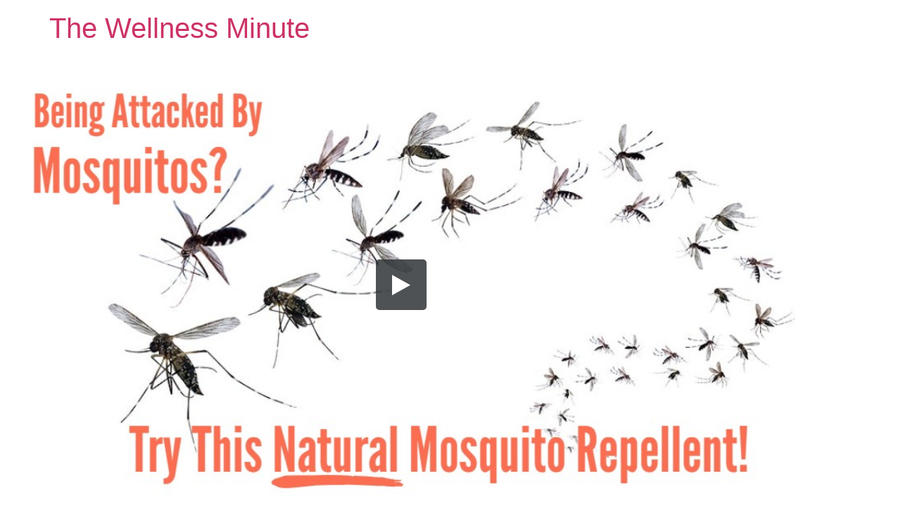

--- FILE ---
content_type: text/html; charset=UTF-8
request_url: https://thewellnessminute.com/video/mosquitos/
body_size: 11972
content:
<!doctype html>
<html lang="en">
<head>
	<meta charset="UTF-8">
	<meta name="viewport" content="width=device-width, initial-scale=1">
	<link rel="profile" href="https://gmpg.org/xfn/11">
	<meta name='robots' content='index, follow, max-image-preview:large, max-snippet:-1, max-video-preview:-1' />
	<style>img:is([sizes="auto" i], [sizes^="auto," i]) { contain-intrinsic-size: 3000px 1500px }</style>
	
	<!-- This site is optimized with the Yoast SEO plugin v26.8 - https://yoast.com/product/yoast-seo-wordpress/ -->
	<title>Mosquitos - The Wellness Minute</title>
	<link rel="canonical" href="https://thewellnessminute.com/video/mosquitos/" />
	<meta property="og:locale" content="en_US" />
	<meta property="og:type" content="article" />
	<meta property="og:title" content="Mosquitos - The Wellness Minute" />
	<meta property="og:url" content="https://thewellnessminute.com/video/mosquitos/" />
	<meta property="og:site_name" content="The Wellness Minute" />
	<meta property="og:image" content="https://thewellnessminute.com/wp-content/uploads/2023/06/MosquitosWM2.jpg" />
	<meta property="og:image:width" content="480" />
	<meta property="og:image:height" content="270" />
	<meta property="og:image:type" content="image/jpeg" />
	<meta name="twitter:card" content="summary_large_image" />
	<script type="application/ld+json" class="yoast-schema-graph">{"@context":"https://schema.org","@graph":[{"@type":"WebPage","@id":"https://thewellnessminute.com/video/mosquitos/","url":"https://thewellnessminute.com/video/mosquitos/","name":"Mosquitos - The Wellness Minute","isPartOf":{"@id":"https://thewellnessminute.com/#website"},"primaryImageOfPage":{"@id":"https://thewellnessminute.com/video/mosquitos/#primaryimage"},"image":{"@id":"https://thewellnessminute.com/video/mosquitos/#primaryimage"},"thumbnailUrl":"https://thewellnessminute.com/wp-content/uploads/2023/06/MosquitosWM2.jpg","datePublished":"2023-06-14T00:00:44+00:00","breadcrumb":{"@id":"https://thewellnessminute.com/video/mosquitos/#breadcrumb"},"inLanguage":"en","potentialAction":[{"@type":"ReadAction","target":["https://thewellnessminute.com/video/mosquitos/"]}]},{"@type":"ImageObject","inLanguage":"en","@id":"https://thewellnessminute.com/video/mosquitos/#primaryimage","url":"https://thewellnessminute.com/wp-content/uploads/2023/06/MosquitosWM2.jpg","contentUrl":"https://thewellnessminute.com/wp-content/uploads/2023/06/MosquitosWM2.jpg","width":480,"height":270},{"@type":"BreadcrumbList","@id":"https://thewellnessminute.com/video/mosquitos/#breadcrumb","itemListElement":[{"@type":"ListItem","position":1,"name":"Home","item":"https://thewellnessminute.com/"},{"@type":"ListItem","position":2,"name":"Mosquitos"}]},{"@type":"WebSite","@id":"https://thewellnessminute.com/#website","url":"https://thewellnessminute.com/","name":"The Wellness Minute","description":"","potentialAction":[{"@type":"SearchAction","target":{"@type":"EntryPoint","urlTemplate":"https://thewellnessminute.com/?s={search_term_string}"},"query-input":{"@type":"PropertyValueSpecification","valueRequired":true,"valueName":"search_term_string"}}],"inLanguage":"en"}]}</script>
	<!-- / Yoast SEO plugin. -->


<link rel="alternate" type="application/rss+xml" title="The Wellness Minute &raquo; Feed" href="https://thewellnessminute.com/feed/" />
<link rel="alternate" type="application/rss+xml" title="The Wellness Minute &raquo; Comments Feed" href="https://thewellnessminute.com/comments/feed/" />
<script>
window._wpemojiSettings = {"baseUrl":"https:\/\/s.w.org\/images\/core\/emoji\/16.0.1\/72x72\/","ext":".png","svgUrl":"https:\/\/s.w.org\/images\/core\/emoji\/16.0.1\/svg\/","svgExt":".svg","source":{"concatemoji":"https:\/\/thewellnessminute.com\/wp-includes\/js\/wp-emoji-release.min.js?ver=6.8.3"}};
/*! This file is auto-generated */
!function(s,n){var o,i,e;function c(e){try{var t={supportTests:e,timestamp:(new Date).valueOf()};sessionStorage.setItem(o,JSON.stringify(t))}catch(e){}}function p(e,t,n){e.clearRect(0,0,e.canvas.width,e.canvas.height),e.fillText(t,0,0);var t=new Uint32Array(e.getImageData(0,0,e.canvas.width,e.canvas.height).data),a=(e.clearRect(0,0,e.canvas.width,e.canvas.height),e.fillText(n,0,0),new Uint32Array(e.getImageData(0,0,e.canvas.width,e.canvas.height).data));return t.every(function(e,t){return e===a[t]})}function u(e,t){e.clearRect(0,0,e.canvas.width,e.canvas.height),e.fillText(t,0,0);for(var n=e.getImageData(16,16,1,1),a=0;a<n.data.length;a++)if(0!==n.data[a])return!1;return!0}function f(e,t,n,a){switch(t){case"flag":return n(e,"\ud83c\udff3\ufe0f\u200d\u26a7\ufe0f","\ud83c\udff3\ufe0f\u200b\u26a7\ufe0f")?!1:!n(e,"\ud83c\udde8\ud83c\uddf6","\ud83c\udde8\u200b\ud83c\uddf6")&&!n(e,"\ud83c\udff4\udb40\udc67\udb40\udc62\udb40\udc65\udb40\udc6e\udb40\udc67\udb40\udc7f","\ud83c\udff4\u200b\udb40\udc67\u200b\udb40\udc62\u200b\udb40\udc65\u200b\udb40\udc6e\u200b\udb40\udc67\u200b\udb40\udc7f");case"emoji":return!a(e,"\ud83e\udedf")}return!1}function g(e,t,n,a){var r="undefined"!=typeof WorkerGlobalScope&&self instanceof WorkerGlobalScope?new OffscreenCanvas(300,150):s.createElement("canvas"),o=r.getContext("2d",{willReadFrequently:!0}),i=(o.textBaseline="top",o.font="600 32px Arial",{});return e.forEach(function(e){i[e]=t(o,e,n,a)}),i}function t(e){var t=s.createElement("script");t.src=e,t.defer=!0,s.head.appendChild(t)}"undefined"!=typeof Promise&&(o="wpEmojiSettingsSupports",i=["flag","emoji"],n.supports={everything:!0,everythingExceptFlag:!0},e=new Promise(function(e){s.addEventListener("DOMContentLoaded",e,{once:!0})}),new Promise(function(t){var n=function(){try{var e=JSON.parse(sessionStorage.getItem(o));if("object"==typeof e&&"number"==typeof e.timestamp&&(new Date).valueOf()<e.timestamp+604800&&"object"==typeof e.supportTests)return e.supportTests}catch(e){}return null}();if(!n){if("undefined"!=typeof Worker&&"undefined"!=typeof OffscreenCanvas&&"undefined"!=typeof URL&&URL.createObjectURL&&"undefined"!=typeof Blob)try{var e="postMessage("+g.toString()+"("+[JSON.stringify(i),f.toString(),p.toString(),u.toString()].join(",")+"));",a=new Blob([e],{type:"text/javascript"}),r=new Worker(URL.createObjectURL(a),{name:"wpTestEmojiSupports"});return void(r.onmessage=function(e){c(n=e.data),r.terminate(),t(n)})}catch(e){}c(n=g(i,f,p,u))}t(n)}).then(function(e){for(var t in e)n.supports[t]=e[t],n.supports.everything=n.supports.everything&&n.supports[t],"flag"!==t&&(n.supports.everythingExceptFlag=n.supports.everythingExceptFlag&&n.supports[t]);n.supports.everythingExceptFlag=n.supports.everythingExceptFlag&&!n.supports.flag,n.DOMReady=!1,n.readyCallback=function(){n.DOMReady=!0}}).then(function(){return e}).then(function(){var e;n.supports.everything||(n.readyCallback(),(e=n.source||{}).concatemoji?t(e.concatemoji):e.wpemoji&&e.twemoji&&(t(e.twemoji),t(e.wpemoji)))}))}((window,document),window._wpemojiSettings);
</script>
<style id='wp-emoji-styles-inline-css'>

	img.wp-smiley, img.emoji {
		display: inline !important;
		border: none !important;
		box-shadow: none !important;
		height: 1em !important;
		width: 1em !important;
		margin: 0 0.07em !important;
		vertical-align: -0.1em !important;
		background: none !important;
		padding: 0 !important;
	}
</style>
<link rel='stylesheet' id='wp-block-library-css' href='https://thewellnessminute.com/wp-includes/css/dist/block-library/style.min.css?ver=6.8.3' media='all' />
<link rel='stylesheet' id='jet-engine-frontend-css' href='https://thewellnessminute.com/wp-content/plugins/jet-engine/assets/css/frontend.css?ver=3.8.2.1' media='all' />
<style id='global-styles-inline-css'>
:root{--wp--preset--aspect-ratio--square: 1;--wp--preset--aspect-ratio--4-3: 4/3;--wp--preset--aspect-ratio--3-4: 3/4;--wp--preset--aspect-ratio--3-2: 3/2;--wp--preset--aspect-ratio--2-3: 2/3;--wp--preset--aspect-ratio--16-9: 16/9;--wp--preset--aspect-ratio--9-16: 9/16;--wp--preset--color--black: #000000;--wp--preset--color--cyan-bluish-gray: #abb8c3;--wp--preset--color--white: #ffffff;--wp--preset--color--pale-pink: #f78da7;--wp--preset--color--vivid-red: #cf2e2e;--wp--preset--color--luminous-vivid-orange: #ff6900;--wp--preset--color--luminous-vivid-amber: #fcb900;--wp--preset--color--light-green-cyan: #7bdcb5;--wp--preset--color--vivid-green-cyan: #00d084;--wp--preset--color--pale-cyan-blue: #8ed1fc;--wp--preset--color--vivid-cyan-blue: #0693e3;--wp--preset--color--vivid-purple: #9b51e0;--wp--preset--gradient--vivid-cyan-blue-to-vivid-purple: linear-gradient(135deg,rgba(6,147,227,1) 0%,rgb(155,81,224) 100%);--wp--preset--gradient--light-green-cyan-to-vivid-green-cyan: linear-gradient(135deg,rgb(122,220,180) 0%,rgb(0,208,130) 100%);--wp--preset--gradient--luminous-vivid-amber-to-luminous-vivid-orange: linear-gradient(135deg,rgba(252,185,0,1) 0%,rgba(255,105,0,1) 100%);--wp--preset--gradient--luminous-vivid-orange-to-vivid-red: linear-gradient(135deg,rgba(255,105,0,1) 0%,rgb(207,46,46) 100%);--wp--preset--gradient--very-light-gray-to-cyan-bluish-gray: linear-gradient(135deg,rgb(238,238,238) 0%,rgb(169,184,195) 100%);--wp--preset--gradient--cool-to-warm-spectrum: linear-gradient(135deg,rgb(74,234,220) 0%,rgb(151,120,209) 20%,rgb(207,42,186) 40%,rgb(238,44,130) 60%,rgb(251,105,98) 80%,rgb(254,248,76) 100%);--wp--preset--gradient--blush-light-purple: linear-gradient(135deg,rgb(255,206,236) 0%,rgb(152,150,240) 100%);--wp--preset--gradient--blush-bordeaux: linear-gradient(135deg,rgb(254,205,165) 0%,rgb(254,45,45) 50%,rgb(107,0,62) 100%);--wp--preset--gradient--luminous-dusk: linear-gradient(135deg,rgb(255,203,112) 0%,rgb(199,81,192) 50%,rgb(65,88,208) 100%);--wp--preset--gradient--pale-ocean: linear-gradient(135deg,rgb(255,245,203) 0%,rgb(182,227,212) 50%,rgb(51,167,181) 100%);--wp--preset--gradient--electric-grass: linear-gradient(135deg,rgb(202,248,128) 0%,rgb(113,206,126) 100%);--wp--preset--gradient--midnight: linear-gradient(135deg,rgb(2,3,129) 0%,rgb(40,116,252) 100%);--wp--preset--font-size--small: 13px;--wp--preset--font-size--medium: 20px;--wp--preset--font-size--large: 36px;--wp--preset--font-size--x-large: 42px;--wp--preset--spacing--20: 0.44rem;--wp--preset--spacing--30: 0.67rem;--wp--preset--spacing--40: 1rem;--wp--preset--spacing--50: 1.5rem;--wp--preset--spacing--60: 2.25rem;--wp--preset--spacing--70: 3.38rem;--wp--preset--spacing--80: 5.06rem;--wp--preset--shadow--natural: 6px 6px 9px rgba(0, 0, 0, 0.2);--wp--preset--shadow--deep: 12px 12px 50px rgba(0, 0, 0, 0.4);--wp--preset--shadow--sharp: 6px 6px 0px rgba(0, 0, 0, 0.2);--wp--preset--shadow--outlined: 6px 6px 0px -3px rgba(255, 255, 255, 1), 6px 6px rgba(0, 0, 0, 1);--wp--preset--shadow--crisp: 6px 6px 0px rgba(0, 0, 0, 1);}:root { --wp--style--global--content-size: 800px;--wp--style--global--wide-size: 1200px; }:where(body) { margin: 0; }.wp-site-blocks > .alignleft { float: left; margin-right: 2em; }.wp-site-blocks > .alignright { float: right; margin-left: 2em; }.wp-site-blocks > .aligncenter { justify-content: center; margin-left: auto; margin-right: auto; }:where(.wp-site-blocks) > * { margin-block-start: 24px; margin-block-end: 0; }:where(.wp-site-blocks) > :first-child { margin-block-start: 0; }:where(.wp-site-blocks) > :last-child { margin-block-end: 0; }:root { --wp--style--block-gap: 24px; }:root :where(.is-layout-flow) > :first-child{margin-block-start: 0;}:root :where(.is-layout-flow) > :last-child{margin-block-end: 0;}:root :where(.is-layout-flow) > *{margin-block-start: 24px;margin-block-end: 0;}:root :where(.is-layout-constrained) > :first-child{margin-block-start: 0;}:root :where(.is-layout-constrained) > :last-child{margin-block-end: 0;}:root :where(.is-layout-constrained) > *{margin-block-start: 24px;margin-block-end: 0;}:root :where(.is-layout-flex){gap: 24px;}:root :where(.is-layout-grid){gap: 24px;}.is-layout-flow > .alignleft{float: left;margin-inline-start: 0;margin-inline-end: 2em;}.is-layout-flow > .alignright{float: right;margin-inline-start: 2em;margin-inline-end: 0;}.is-layout-flow > .aligncenter{margin-left: auto !important;margin-right: auto !important;}.is-layout-constrained > .alignleft{float: left;margin-inline-start: 0;margin-inline-end: 2em;}.is-layout-constrained > .alignright{float: right;margin-inline-start: 2em;margin-inline-end: 0;}.is-layout-constrained > .aligncenter{margin-left: auto !important;margin-right: auto !important;}.is-layout-constrained > :where(:not(.alignleft):not(.alignright):not(.alignfull)){max-width: var(--wp--style--global--content-size);margin-left: auto !important;margin-right: auto !important;}.is-layout-constrained > .alignwide{max-width: var(--wp--style--global--wide-size);}body .is-layout-flex{display: flex;}.is-layout-flex{flex-wrap: wrap;align-items: center;}.is-layout-flex > :is(*, div){margin: 0;}body .is-layout-grid{display: grid;}.is-layout-grid > :is(*, div){margin: 0;}body{padding-top: 0px;padding-right: 0px;padding-bottom: 0px;padding-left: 0px;}a:where(:not(.wp-element-button)){text-decoration: underline;}:root :where(.wp-element-button, .wp-block-button__link){background-color: #32373c;border-width: 0;color: #fff;font-family: inherit;font-size: inherit;line-height: inherit;padding: calc(0.667em + 2px) calc(1.333em + 2px);text-decoration: none;}.has-black-color{color: var(--wp--preset--color--black) !important;}.has-cyan-bluish-gray-color{color: var(--wp--preset--color--cyan-bluish-gray) !important;}.has-white-color{color: var(--wp--preset--color--white) !important;}.has-pale-pink-color{color: var(--wp--preset--color--pale-pink) !important;}.has-vivid-red-color{color: var(--wp--preset--color--vivid-red) !important;}.has-luminous-vivid-orange-color{color: var(--wp--preset--color--luminous-vivid-orange) !important;}.has-luminous-vivid-amber-color{color: var(--wp--preset--color--luminous-vivid-amber) !important;}.has-light-green-cyan-color{color: var(--wp--preset--color--light-green-cyan) !important;}.has-vivid-green-cyan-color{color: var(--wp--preset--color--vivid-green-cyan) !important;}.has-pale-cyan-blue-color{color: var(--wp--preset--color--pale-cyan-blue) !important;}.has-vivid-cyan-blue-color{color: var(--wp--preset--color--vivid-cyan-blue) !important;}.has-vivid-purple-color{color: var(--wp--preset--color--vivid-purple) !important;}.has-black-background-color{background-color: var(--wp--preset--color--black) !important;}.has-cyan-bluish-gray-background-color{background-color: var(--wp--preset--color--cyan-bluish-gray) !important;}.has-white-background-color{background-color: var(--wp--preset--color--white) !important;}.has-pale-pink-background-color{background-color: var(--wp--preset--color--pale-pink) !important;}.has-vivid-red-background-color{background-color: var(--wp--preset--color--vivid-red) !important;}.has-luminous-vivid-orange-background-color{background-color: var(--wp--preset--color--luminous-vivid-orange) !important;}.has-luminous-vivid-amber-background-color{background-color: var(--wp--preset--color--luminous-vivid-amber) !important;}.has-light-green-cyan-background-color{background-color: var(--wp--preset--color--light-green-cyan) !important;}.has-vivid-green-cyan-background-color{background-color: var(--wp--preset--color--vivid-green-cyan) !important;}.has-pale-cyan-blue-background-color{background-color: var(--wp--preset--color--pale-cyan-blue) !important;}.has-vivid-cyan-blue-background-color{background-color: var(--wp--preset--color--vivid-cyan-blue) !important;}.has-vivid-purple-background-color{background-color: var(--wp--preset--color--vivid-purple) !important;}.has-black-border-color{border-color: var(--wp--preset--color--black) !important;}.has-cyan-bluish-gray-border-color{border-color: var(--wp--preset--color--cyan-bluish-gray) !important;}.has-white-border-color{border-color: var(--wp--preset--color--white) !important;}.has-pale-pink-border-color{border-color: var(--wp--preset--color--pale-pink) !important;}.has-vivid-red-border-color{border-color: var(--wp--preset--color--vivid-red) !important;}.has-luminous-vivid-orange-border-color{border-color: var(--wp--preset--color--luminous-vivid-orange) !important;}.has-luminous-vivid-amber-border-color{border-color: var(--wp--preset--color--luminous-vivid-amber) !important;}.has-light-green-cyan-border-color{border-color: var(--wp--preset--color--light-green-cyan) !important;}.has-vivid-green-cyan-border-color{border-color: var(--wp--preset--color--vivid-green-cyan) !important;}.has-pale-cyan-blue-border-color{border-color: var(--wp--preset--color--pale-cyan-blue) !important;}.has-vivid-cyan-blue-border-color{border-color: var(--wp--preset--color--vivid-cyan-blue) !important;}.has-vivid-purple-border-color{border-color: var(--wp--preset--color--vivid-purple) !important;}.has-vivid-cyan-blue-to-vivid-purple-gradient-background{background: var(--wp--preset--gradient--vivid-cyan-blue-to-vivid-purple) !important;}.has-light-green-cyan-to-vivid-green-cyan-gradient-background{background: var(--wp--preset--gradient--light-green-cyan-to-vivid-green-cyan) !important;}.has-luminous-vivid-amber-to-luminous-vivid-orange-gradient-background{background: var(--wp--preset--gradient--luminous-vivid-amber-to-luminous-vivid-orange) !important;}.has-luminous-vivid-orange-to-vivid-red-gradient-background{background: var(--wp--preset--gradient--luminous-vivid-orange-to-vivid-red) !important;}.has-very-light-gray-to-cyan-bluish-gray-gradient-background{background: var(--wp--preset--gradient--very-light-gray-to-cyan-bluish-gray) !important;}.has-cool-to-warm-spectrum-gradient-background{background: var(--wp--preset--gradient--cool-to-warm-spectrum) !important;}.has-blush-light-purple-gradient-background{background: var(--wp--preset--gradient--blush-light-purple) !important;}.has-blush-bordeaux-gradient-background{background: var(--wp--preset--gradient--blush-bordeaux) !important;}.has-luminous-dusk-gradient-background{background: var(--wp--preset--gradient--luminous-dusk) !important;}.has-pale-ocean-gradient-background{background: var(--wp--preset--gradient--pale-ocean) !important;}.has-electric-grass-gradient-background{background: var(--wp--preset--gradient--electric-grass) !important;}.has-midnight-gradient-background{background: var(--wp--preset--gradient--midnight) !important;}.has-small-font-size{font-size: var(--wp--preset--font-size--small) !important;}.has-medium-font-size{font-size: var(--wp--preset--font-size--medium) !important;}.has-large-font-size{font-size: var(--wp--preset--font-size--large) !important;}.has-x-large-font-size{font-size: var(--wp--preset--font-size--x-large) !important;}
:root :where(.wp-block-pullquote){font-size: 1.5em;line-height: 1.6;}
</style>
<link rel='stylesheet' id='hello-elementor-css' href='https://thewellnessminute.com/wp-content/themes/hello-elementor/assets/css/reset.css?ver=3.4.5' media='all' />
<link rel='stylesheet' id='hello-elementor-theme-style-css' href='https://thewellnessminute.com/wp-content/themes/hello-elementor/assets/css/theme.css?ver=3.4.5' media='all' />
<link rel='stylesheet' id='hello-elementor-header-footer-css' href='https://thewellnessminute.com/wp-content/themes/hello-elementor/assets/css/header-footer.css?ver=3.4.5' media='all' />
<link rel='stylesheet' id='jet-theme-core-frontend-styles-css' href='https://thewellnessminute.com/wp-content/plugins/jet-theme-core/assets/css/frontend.css?ver=2.3.1.1' media='all' />
<link rel='stylesheet' id='wpdreams-asl-basic-css' href='https://thewellnessminute.com/wp-content/plugins/ajax-search-lite/css/style.basic.css?ver=4.13.4' media='all' />
<style id='wpdreams-asl-basic-inline-css'>

					div[id*='ajaxsearchlitesettings'].searchsettings .asl_option_inner label {
						font-size: 0px !important;
						color: rgba(0, 0, 0, 0);
					}
					div[id*='ajaxsearchlitesettings'].searchsettings .asl_option_inner label:after {
						font-size: 11px !important;
						position: absolute;
						top: 0;
						left: 0;
						z-index: 1;
					}
					.asl_w_container {
						width: 100%;
						margin: 0px 0px 0px 0px;
						min-width: 200px;
					}
					div[id*='ajaxsearchlite'].asl_m {
						width: 100%;
					}
					div[id*='ajaxsearchliteres'].wpdreams_asl_results div.resdrg span.highlighted {
						font-weight: bold;
						color: rgba(217, 49, 43, 1);
						background-color: rgba(238, 238, 238, 1);
					}
					div[id*='ajaxsearchliteres'].wpdreams_asl_results .results img.asl_image {
						width: 70px;
						height: 70px;
						object-fit: cover;
					}
					div[id*='ajaxsearchlite'].asl_r .results {
						max-height: none;
					}
					div[id*='ajaxsearchlite'].asl_r {
						position: absolute;
					}
				
						div.asl_r.asl_w.vertical .results .item::after {
							display: block;
							position: absolute;
							bottom: 0;
							content: '';
							height: 1px;
							width: 100%;
							background: #D8D8D8;
						}
						div.asl_r.asl_w.vertical .results .item.asl_last_item::after {
							display: none;
						}
					
</style>
<link rel='stylesheet' id='wpdreams-asl-instance-css' href='https://thewellnessminute.com/wp-content/plugins/ajax-search-lite/css/style-simple-blue.css?ver=4.13.4' media='all' />
<link rel='stylesheet' id='e-animation-float-css' href='https://thewellnessminute.com/wp-content/plugins/elementor/assets/lib/animations/styles/e-animation-float.min.css?ver=3.34.2' media='all' />
<link rel='stylesheet' id='elementor-frontend-css' href='https://thewellnessminute.com/wp-content/plugins/elementor/assets/css/frontend.min.css?ver=3.34.2' media='all' />
<link rel='stylesheet' id='widget-heading-css' href='https://thewellnessminute.com/wp-content/plugins/elementor/assets/css/widget-heading.min.css?ver=3.34.2' media='all' />
<link rel='stylesheet' id='widget-share-buttons-css' href='https://thewellnessminute.com/wp-content/plugins/elementor-pro/assets/css/widget-share-buttons.min.css?ver=3.34.1' media='all' />
<link rel='stylesheet' id='e-apple-webkit-css' href='https://thewellnessminute.com/wp-content/plugins/elementor/assets/css/conditionals/apple-webkit.min.css?ver=3.34.2' media='all' />
<link rel='stylesheet' id='elementor-icons-shared-0-css' href='https://thewellnessminute.com/wp-content/plugins/elementor/assets/lib/font-awesome/css/fontawesome.min.css?ver=5.15.3' media='all' />
<link rel='stylesheet' id='elementor-icons-fa-solid-css' href='https://thewellnessminute.com/wp-content/plugins/elementor/assets/lib/font-awesome/css/solid.min.css?ver=5.15.3' media='all' />
<link rel='stylesheet' id='elementor-icons-fa-brands-css' href='https://thewellnessminute.com/wp-content/plugins/elementor/assets/lib/font-awesome/css/brands.min.css?ver=5.15.3' media='all' />
<link rel='stylesheet' id='elementor-icons-css' href='https://thewellnessminute.com/wp-content/plugins/elementor/assets/lib/eicons/css/elementor-icons.min.css?ver=5.46.0' media='all' />
<link rel='stylesheet' id='elementor-post-10-css' href='https://thewellnessminute.com/wp-content/uploads/elementor/css/post-10.css?ver=1768948507' media='all' />
<link rel='stylesheet' id='dashicons-css' href='https://thewellnessminute.com/wp-includes/css/dashicons.min.css?ver=6.8.3' media='all' />
<link rel='stylesheet' id='jet-tricks-frontend-css' href='https://thewellnessminute.com/wp-content/plugins/jet-tricks/assets/css/jet-tricks-frontend.css?ver=1.5.9' media='all' />
<link rel='stylesheet' id='font-awesome-5-all-css' href='https://thewellnessminute.com/wp-content/plugins/elementor/assets/lib/font-awesome/css/all.min.css?ver=3.34.2' media='all' />
<link rel='stylesheet' id='font-awesome-4-shim-css' href='https://thewellnessminute.com/wp-content/plugins/elementor/assets/lib/font-awesome/css/v4-shims.min.css?ver=3.34.2' media='all' />
<link rel='stylesheet' id='elementor-post-169-css' href='https://thewellnessminute.com/wp-content/uploads/elementor/css/post-169.css?ver=1768948725' media='all' />
<link rel='stylesheet' id='hello-elementor-child-style-css' href='https://thewellnessminute.com/wp-content/themes/hello-elementor-child/style.css?ver=1.8.5' media='all' />
<link rel='stylesheet' id='elementor-gf-local-oswald-css' href='https://thewellnessminute.com/wp-content/uploads/elementor/google-fonts/css/oswald.css?ver=1742290498' media='all' />
<link rel='stylesheet' id='elementor-gf-local-mada-css' href='https://thewellnessminute.com/wp-content/uploads/elementor/google-fonts/css/mada.css?ver=1742290499' media='all' />
<link rel='stylesheet' id='elementor-icons-fa-regular-css' href='https://thewellnessminute.com/wp-content/plugins/elementor/assets/lib/font-awesome/css/regular.min.css?ver=5.15.3' media='all' />
<script src="https://thewellnessminute.com/wp-includes/js/jquery/jquery.min.js?ver=3.7.1" id="jquery-core-js"></script>
<script src="https://thewellnessminute.com/wp-includes/js/jquery/jquery-migrate.min.js?ver=3.4.1" id="jquery-migrate-js"></script>
<script src="https://thewellnessminute.com/wp-content/plugins/elementor/assets/lib/font-awesome/js/v4-shims.min.js?ver=3.34.2" id="font-awesome-4-shim-js"></script>
<link rel="https://api.w.org/" href="https://thewellnessminute.com/wp-json/" /><link rel="alternate" title="JSON" type="application/json" href="https://thewellnessminute.com/wp-json/wp/v2/video/2725" /><link rel="EditURI" type="application/rsd+xml" title="RSD" href="https://thewellnessminute.com/xmlrpc.php?rsd" />
<meta name="generator" content="WordPress 6.8.3" />
<link rel='shortlink' href='https://thewellnessminute.com/?p=2725' />
<link rel="alternate" title="oEmbed (JSON)" type="application/json+oembed" href="https://thewellnessminute.com/wp-json/oembed/1.0/embed?url=https%3A%2F%2Fthewellnessminute.com%2Fvideo%2Fmosquitos%2F" />
<link rel="alternate" title="oEmbed (XML)" type="text/xml+oembed" href="https://thewellnessminute.com/wp-json/oembed/1.0/embed?url=https%3A%2F%2Fthewellnessminute.com%2Fvideo%2Fmosquitos%2F&#038;format=xml" />
<!-- start Simple Custom CSS and JS -->
<style>
/* Add your CSS code here.

For example:
.example {
    color: red;
}

For brushing up on your CSS knowledge, check out http://www.w3schools.com/css/css_syntax.asp

End of comment */ 

button.btn_link{align-self: center;
    background-color: var( --e-global-color-b2e7c83 );
    color: #FFFFFF;
    padding: 5px 10px 5px 10px;
    box-shadow: 0px 0px 16px 0px rgb(0 0 0 / 28%);
    flex-direction: row;
}
body:not(.logged-in):not(.elementor-editor-active) .for-logged-in {
    display: none !important;
}
body.logged-in:not(.elementor-editor-active) .not_allowed {
    display: none !important;
}
#videos-search-box .elementor-widget-wrap {
    display: flex;
    flex-grow: 1;
}
#videos-search-box .elementor-widget-wrap .elementor-element:first-child {
    flex-grow: 1;
}
#clear-vsearch:not(.active) {
    opacity: .5;
}

@media screen and (max-width: 1180px) {	
.block_1.elementor-button-link.elementor-size-sm a {
    font-size: 13px !important;
}	
.block_2.elementor-button-link.elementor-size-sm a {
    font-size: 13px !important;
}
.elementor-705 .elementor-element.elementor-element-bcf9f2f .elementor-share-btn {
    font-size: 8px !important;
}	
}
@media only screen and (min-width:1025px) and (max-width:1300px){
.block_1.elementor-button-link.elementor-size-sm a {
    font-size: 11px !important;
}
.block_2.elementor-button-link.elementor-size-sm a {
    font-size: 11px !important;
}	
}


</style>
<!-- end Simple Custom CSS and JS -->
<script>
jQuery(function(){
	// overridden open function to open share link in new tab (not window)
	if( (typeof ShareLink == 'function') && (window.location.href.indexOf("all-doctors") > -1) ){
		window.open = function (URL, name, specs, replace) {
		  document.open(URL, name, '', replace);
		}
	}
	
	var $populatedLinks = jQuery('.elementor-element-populated .elementor-image a[href^="#"]');
	if($populatedLinks.length && (typeof ShareLink == 'function')){
		var SL_twitter = ShareLink.networkTemplates.twitter;
		var SL_facebook = ShareLink.networkTemplates.facebook;
		var SL_linkedin = ShareLink.networkTemplates.linkedin;
		
		$populatedLinks.on('click', function(){
			var active_section = '?vts=';
			active_section += jQuery('.elementor-tab-title.elementor-active').attr('id');
			active_section += '%23' + this.getAttribute('href').substring(1);
			
			ShareLink.networkTemplates.twitter = SL_twitter + active_section
			ShareLink.networkTemplates.facebook = SL_facebook + active_section			
			ShareLink.networkTemplates.linkedin = SL_linkedin.replace('&url={url}', '&url={url}' + encodeURIComponent(active_section));
			// window.location.hash = this.getAttribute('href').substring(1);
			
		});
	}
});

function getVTS(sParam) {
    var sPageURL = window.location.search.substring(1),
	sURLVariables = sPageURL.split('&'),
	sParameterName,
	i;
	
    for (i = 0; i < sURLVariables.length; i++) {
        sParameterName = sURLVariables[i].split('=');
		
        if (sParameterName[0] === sParam) {
            return typeof sParameterName[1] === undefined ? true : decodeURIComponent(sParameterName[1]);
		}
	}
	return false;
}

jQuery(function($){
	setTimeout(function(){
		var vts = getVTS('vts');
		if(vts && (vts != '')){
			var $vts = jQuery('#'+vts);
			if($vts.length){
				$vts.trigger('click');
			}
		}
	}, 300);
	
	var $better_in_15_link = $('.better-in-15-link a');
	var $video_archive_link = $('.video-archive-link');
	if($better_in_15_link.length && !$better_in_15_link.attr('href') && $video_archive_link.length){
		$better_in_15_link.attr('href', $video_archive_link.attr('href') + '?active_vid=nutriclearplus');
	}	
});	
</script>
				<link rel="preconnect" href="https://fonts.gstatic.com" crossorigin />
				<link rel="preload" as="style" href="//fonts.googleapis.com/css?family=Open+Sans&display=swap" />
								<link rel="stylesheet" href="//fonts.googleapis.com/css?family=Open+Sans&display=swap" media="all" />
				<meta name="generator" content="Elementor 3.34.2; settings: css_print_method-external, google_font-enabled, font_display-auto">
<script type='text/javascript'>
  window.smartlook||(function(d) {
    var o=smartlook=function(){ o.api.push(arguments)},h=d.getElementsByTagName('head')[0];
    var c=d.createElement('script');o.api=new Array();c.async=true;c.type='text/javascript';
    c.charset='utf-8';c.src='https://web-sdk.smartlook.com/recorder.js';h.appendChild(c);
    })(document);
    smartlook('init', '811f71817af1d3fd0a03955e4dbbd57b449f53ae', { region: 'eu' });
</script>
			<style>
				.e-con.e-parent:nth-of-type(n+4):not(.e-lazyloaded):not(.e-no-lazyload),
				.e-con.e-parent:nth-of-type(n+4):not(.e-lazyloaded):not(.e-no-lazyload) * {
					background-image: none !important;
				}
				@media screen and (max-height: 1024px) {
					.e-con.e-parent:nth-of-type(n+3):not(.e-lazyloaded):not(.e-no-lazyload),
					.e-con.e-parent:nth-of-type(n+3):not(.e-lazyloaded):not(.e-no-lazyload) * {
						background-image: none !important;
					}
				}
				@media screen and (max-height: 640px) {
					.e-con.e-parent:nth-of-type(n+2):not(.e-lazyloaded):not(.e-no-lazyload),
					.e-con.e-parent:nth-of-type(n+2):not(.e-lazyloaded):not(.e-no-lazyload) * {
						background-image: none !important;
					}
				}
			</style>
			<link rel="icon" href="https://thewellnessminute.com/wp-content/uploads/2023/05/fav-150x150.png" sizes="32x32" />
<link rel="icon" href="https://thewellnessminute.com/wp-content/uploads/2023/05/fav-300x300.png" sizes="192x192" />
<link rel="apple-touch-icon" href="https://thewellnessminute.com/wp-content/uploads/2023/05/fav-300x300.png" />
<meta name="msapplication-TileImage" content="https://thewellnessminute.com/wp-content/uploads/2023/05/fav-300x300.png" />
		<style id="wp-custom-css">
			@media screen and (min-width: 768px) and (max-width: 1024px){
.block_1>a{font-size:13px;}
.block_2>a{font-size:13px;}
}
@media screen and (min-width: 1026px) and (max-width: 1347px){
.block_1>a{font-size:13px;}
.block_2>a{font-size:13px;}
}		</style>
		</head>
<body data-rsssl=1 class="wp-singular video-template-default single single-video postid-2725 wp-embed-responsive wp-theme-hello-elementor wp-child-theme-hello-elementor-child hello-elementor-default elementor-default elementor-template-full-width elementor-kit-10 elementor-page-169">


<header id="site-header" class="site-header">

	<div class="site-branding">
					<div class="site-title">
				<a href="https://thewellnessminute.com/" title="Home" rel="home">
					The Wellness Minute				</a>
			</div>
						</div>

	</header>
		<div data-elementor-type="single-post" data-elementor-id="169" class="elementor elementor-169 elementor-location-single post-2725 video type-video status-publish has-post-thumbnail hentry video_categories-blood-sugar video_categories-children video_categories-skin" data-elementor-post-type="elementor_library">
					<section class="elementor-section elementor-top-section elementor-element elementor-element-a09b03e elementor-section-boxed elementor-section-height-default elementor-section-height-default" data-id="a09b03e" data-element_type="section">
						<div class="elementor-container elementor-column-gap-default">
					<div class="elementor-column elementor-col-100 elementor-top-column elementor-element elementor-element-780d505" data-id="780d505" data-element_type="column">
			<div class="elementor-widget-wrap elementor-element-populated">
						<div class="elementor-element elementor-element-1c394e1 elementor-widget elementor-widget-theme-post-content" data-id="1c394e1" data-element_type="widget" data-widget_type="theme-post-content.default">
				<div class="elementor-widget-container">
					<div style='position:relative;height:0;padding-bottom:56.25%'><iframe class='sproutvideo-player' src='https://videos.sproutvideo.com/embed/449fdab31918e1c8cd/dfeb0a82bcda22a4?endFrame=posterFrame&amp;playerTheme=dark&amp;playerColor=2f3437' style='position:absolute;width:100%;height:100%;left:0;top:0' frameborder='0' allowfullscreen referrerpolicy='no-referrer-when-downgrade' title='Video Player'></iframe></div>
				</div>
				</div>
				<section class="elementor-section elementor-inner-section elementor-element elementor-element-6f71a49 elementor-section-boxed elementor-section-height-default elementor-section-height-default" data-id="6f71a49" data-element_type="section">
						<div class="elementor-container elementor-column-gap-default">
					<div class="elementor-column elementor-col-50 elementor-inner-column elementor-element elementor-element-0ce9ac8" data-id="0ce9ac8" data-element_type="column">
			<div class="elementor-widget-wrap elementor-element-populated">
						<div class="elementor-element elementor-element-34e86aa elementor-align-justify elementor-widget elementor-widget-button" data-id="34e86aa" data-element_type="widget" data-widget_type="button.default">
				<div class="elementor-widget-container">
									<div class="elementor-button-wrapper">
					<a class="elementor-button elementor-button-link elementor-size-sm elementor-animation-float" href="https://thewellnessminute.com/wp-content/uploads/2023/06/Wellness-Minute-Transcript-Mosquitos.pdf" target="_blank">
						<span class="elementor-button-content-wrapper">
						<span class="elementor-button-icon">
				<i aria-hidden="true" class="far fa-file-alt"></i>			</span>
									<span class="elementor-button-text">MORE INFO ON TODAY'S VIDEO</span>
					</span>
					</a>
				</div>
								</div>
				</div>
					</div>
		</div>
				<div class="elementor-column elementor-col-50 elementor-inner-column elementor-element elementor-element-2266da3" data-id="2266da3" data-element_type="column">
			<div class="elementor-widget-wrap elementor-element-populated">
						<div class="elementor-element elementor-element-532f068 elementor-align-justify elementor-widget elementor-widget-button" data-id="532f068" data-element_type="widget" data-widget_type="button.default">
				<div class="elementor-widget-container">
									<div class="elementor-button-wrapper">
					<a class="elementor-button elementor-size-sm elementor-animation-float" role="button">
						<span class="elementor-button-content-wrapper">
						<span class="elementor-button-icon">
				<i aria-hidden="true" class="fas fa-video"></i>			</span>
									<span class="elementor-button-text">ALL VIDEOS</span>
					</span>
					</a>
				</div>
								</div>
				</div>
					</div>
		</div>
					</div>
		</section>
				<section class="elementor-section elementor-inner-section elementor-element elementor-element-b5bda79 elementor-section-boxed elementor-section-height-default elementor-section-height-default" data-id="b5bda79" data-element_type="section">
						<div class="elementor-container elementor-column-gap-default">
					<div class="elementor-column elementor-col-50 elementor-inner-column elementor-element elementor-element-06d4f70" data-id="06d4f70" data-element_type="column">
			<div class="elementor-widget-wrap elementor-element-populated">
						<div class="elementor-element elementor-element-85b14a6 elementor-widget elementor-widget-heading" data-id="85b14a6" data-element_type="widget" data-widget_type="heading.default">
				<div class="elementor-widget-container">
					<h2 class="elementor-heading-title elementor-size-default">SHARE</h2>				</div>
				</div>
					</div>
		</div>
				<div class="elementor-column elementor-col-50 elementor-inner-column elementor-element elementor-element-000f5d0" data-id="000f5d0" data-element_type="column">
			<div class="elementor-widget-wrap elementor-element-populated">
						<div class="elementor-element elementor-element-5a0931b elementor-share-buttons--view-icon-text elementor-share-buttons--skin-gradient elementor-share-buttons--shape-square elementor-grid-0 elementor-share-buttons--color-official elementor-widget elementor-widget-share-buttons" data-id="5a0931b" data-element_type="widget" data-widget_type="share-buttons.default">
				<div class="elementor-widget-container">
							<div class="elementor-grid" role="list">
								<div class="elementor-grid-item" role="listitem">
						<div class="elementor-share-btn elementor-share-btn_facebook" role="button" tabindex="0" aria-label="Share on facebook">
															<span class="elementor-share-btn__icon">
								<i class="fab fa-facebook" aria-hidden="true"></i>							</span>
																						<div class="elementor-share-btn__text">
																			<span class="elementor-share-btn__title">
										Facebook									</span>
																	</div>
													</div>
					</div>
									<div class="elementor-grid-item" role="listitem">
						<div class="elementor-share-btn elementor-share-btn_twitter" role="button" tabindex="0" aria-label="Share on twitter">
															<span class="elementor-share-btn__icon">
								<i class="fab fa-twitter" aria-hidden="true"></i>							</span>
																						<div class="elementor-share-btn__text">
																			<span class="elementor-share-btn__title">
										Twitter									</span>
																	</div>
													</div>
					</div>
									<div class="elementor-grid-item" role="listitem">
						<div class="elementor-share-btn elementor-share-btn_email" role="button" tabindex="0" aria-label="Share on email">
															<span class="elementor-share-btn__icon">
								<i class="fas fa-envelope" aria-hidden="true"></i>							</span>
																						<div class="elementor-share-btn__text">
																			<span class="elementor-share-btn__title">
										Email									</span>
																	</div>
													</div>
					</div>
						</div>
						</div>
				</div>
					</div>
		</div>
					</div>
		</section>
					</div>
		</div>
					</div>
		</section>
				</div>
		<footer id="site-footer" class="site-footer">
	</footer>

<script type="speculationrules">
{"prefetch":[{"source":"document","where":{"and":[{"href_matches":"\/*"},{"not":{"href_matches":["\/wp-*.php","\/wp-admin\/*","\/wp-content\/uploads\/*","\/wp-content\/*","\/wp-content\/plugins\/*","\/wp-content\/themes\/hello-elementor-child\/*","\/wp-content\/themes\/hello-elementor\/*","\/*\\?(.+)"]}},{"not":{"selector_matches":"a[rel~=\"nofollow\"]"}},{"not":{"selector_matches":".no-prefetch, .no-prefetch a"}}]},"eagerness":"conservative"}]}
</script>
<script>
              (function(e){
                  var el = document.createElement('script');
                  el.setAttribute('data-account', 'URMqngNlr5');
                  el.setAttribute('src', 'https://cdn.userway.org/widget.js');
                  document.body.appendChild(el);
                })();
              </script>			<script>
				const lazyloadRunObserver = () => {
					const lazyloadBackgrounds = document.querySelectorAll( `.e-con.e-parent:not(.e-lazyloaded)` );
					const lazyloadBackgroundObserver = new IntersectionObserver( ( entries ) => {
						entries.forEach( ( entry ) => {
							if ( entry.isIntersecting ) {
								let lazyloadBackground = entry.target;
								if( lazyloadBackground ) {
									lazyloadBackground.classList.add( 'e-lazyloaded' );
								}
								lazyloadBackgroundObserver.unobserve( entry.target );
							}
						});
					}, { rootMargin: '200px 0px 200px 0px' } );
					lazyloadBackgrounds.forEach( ( lazyloadBackground ) => {
						lazyloadBackgroundObserver.observe( lazyloadBackground );
					} );
				};
				const events = [
					'DOMContentLoaded',
					'elementor/lazyload/observe',
				];
				events.forEach( ( event ) => {
					document.addEventListener( event, lazyloadRunObserver );
				} );
			</script>
			<script id="wd-asl-ajaxsearchlite-js-before">
window.ASL = typeof window.ASL !== 'undefined' ? window.ASL : {}; window.ASL.wp_rocket_exception = "DOMContentLoaded"; window.ASL.ajaxurl = "https:\/\/thewellnessminute.com\/wp-admin\/admin-ajax.php"; window.ASL.backend_ajaxurl = "https:\/\/thewellnessminute.com\/wp-admin\/admin-ajax.php"; window.ASL.asl_url = "https:\/\/thewellnessminute.com\/wp-content\/plugins\/ajax-search-lite\/"; window.ASL.detect_ajax = 1; window.ASL.media_query = 4780; window.ASL.version = 4780; window.ASL.pageHTML = ""; window.ASL.additional_scripts = []; window.ASL.script_async_load = false; window.ASL.init_only_in_viewport = true; window.ASL.font_url = "https:\/\/thewellnessminute.com\/wp-content\/plugins\/ajax-search-lite\/css\/fonts\/icons2.woff2"; window.ASL.highlight = {"enabled":false,"data":[]}; window.ASL.analytics = {"method":0,"tracking_id":"","string":"?ajax_search={asl_term}","event":{"focus":{"active":true,"action":"focus","category":"ASL","label":"Input focus","value":"1"},"search_start":{"active":false,"action":"search_start","category":"ASL","label":"Phrase: {phrase}","value":"1"},"search_end":{"active":true,"action":"search_end","category":"ASL","label":"{phrase} | {results_count}","value":"1"},"magnifier":{"active":true,"action":"magnifier","category":"ASL","label":"Magnifier clicked","value":"1"},"return":{"active":true,"action":"return","category":"ASL","label":"Return button pressed","value":"1"},"facet_change":{"active":false,"action":"facet_change","category":"ASL","label":"{option_label} | {option_value}","value":"1"},"result_click":{"active":true,"action":"result_click","category":"ASL","label":"{result_title} | {result_url}","value":"1"}}};
</script>
<script src="https://thewellnessminute.com/wp-content/plugins/ajax-search-lite/js/min/plugin/merged/asl.min.js?ver=4780" id="wd-asl-ajaxsearchlite-js"></script>
<script src="https://thewellnessminute.com/wp-content/plugins/elementor/assets/js/webpack.runtime.min.js?ver=3.34.2" id="elementor-webpack-runtime-js"></script>
<script src="https://thewellnessminute.com/wp-content/plugins/elementor/assets/js/frontend-modules.min.js?ver=3.34.2" id="elementor-frontend-modules-js"></script>
<script src="https://thewellnessminute.com/wp-includes/js/jquery/ui/core.min.js?ver=1.13.3" id="jquery-ui-core-js"></script>
<script id="elementor-frontend-js-before">
var elementorFrontendConfig = {"environmentMode":{"edit":false,"wpPreview":false,"isScriptDebug":false},"i18n":{"shareOnFacebook":"Share on Facebook","shareOnTwitter":"Share on Twitter","pinIt":"Pin it","download":"Download","downloadImage":"Download image","fullscreen":"Fullscreen","zoom":"Zoom","share":"Share","playVideo":"Play Video","previous":"Previous","next":"Next","close":"Close","a11yCarouselPrevSlideMessage":"Previous slide","a11yCarouselNextSlideMessage":"Next slide","a11yCarouselFirstSlideMessage":"This is the first slide","a11yCarouselLastSlideMessage":"This is the last slide","a11yCarouselPaginationBulletMessage":"Go to slide"},"is_rtl":false,"breakpoints":{"xs":0,"sm":480,"md":768,"lg":1025,"xl":1440,"xxl":1600},"responsive":{"breakpoints":{"mobile":{"label":"Mobile Portrait","value":767,"default_value":767,"direction":"max","is_enabled":true},"mobile_extra":{"label":"Mobile Landscape","value":880,"default_value":880,"direction":"max","is_enabled":false},"tablet":{"label":"Tablet Portrait","value":1024,"default_value":1024,"direction":"max","is_enabled":true},"tablet_extra":{"label":"Tablet Landscape","value":1200,"default_value":1200,"direction":"max","is_enabled":false},"laptop":{"label":"Laptop","value":1366,"default_value":1366,"direction":"max","is_enabled":false},"widescreen":{"label":"Widescreen","value":2400,"default_value":2400,"direction":"min","is_enabled":false}},
"hasCustomBreakpoints":false},"version":"3.34.2","is_static":false,"experimentalFeatures":{"theme_builder_v2":true,"home_screen":true,"global_classes_should_enforce_capabilities":true,"e_variables":true,"cloud-library":true,"e_opt_in_v4_page":true,"e_interactions":true,"e_editor_one":true,"import-export-customization":true,"e_pro_variables":true},"urls":{"assets":"https:\/\/thewellnessminute.com\/wp-content\/plugins\/elementor\/assets\/","ajaxurl":"https:\/\/thewellnessminute.com\/wp-admin\/admin-ajax.php","uploadUrl":"https:\/\/thewellnessminute.com\/wp-content\/uploads"},"nonces":{"floatingButtonsClickTracking":"515919bfa6"},"swiperClass":"swiper","settings":{"page":[],"editorPreferences":[],"dynamicooo":[]},"kit":{"active_breakpoints":["viewport_mobile","viewport_tablet"],"global_image_lightbox":"yes","lightbox_enable_counter":"yes","lightbox_enable_fullscreen":"yes","lightbox_enable_zoom":"yes","lightbox_enable_share":"yes","lightbox_title_src":"title","lightbox_description_src":"description"},"post":{"id":2725,"title":"Mosquitos%20-%20The%20Wellness%20Minute","excerpt":"","featuredImage":"https:\/\/thewellnessminute.com\/wp-content\/uploads\/2023\/06\/MosquitosWM2.jpg"}};
</script>
<script src="https://thewellnessminute.com/wp-content/plugins/elementor/assets/js/frontend.min.js?ver=3.34.2" id="elementor-frontend-js"></script>
<script src="https://thewellnessminute.com/wp-content/plugins/jet-tricks/assets/js/lib/ts-particles/1.18.11/tsparticles.min.js?ver=1.18.11" id="jet-tricks-ts-particles-js"></script>
<script src="https://thewellnessminute.com/wp-content/plugins/elementor-pro/assets/js/webpack-pro.runtime.min.js?ver=3.34.1" id="elementor-pro-webpack-runtime-js"></script>
<script src="https://thewellnessminute.com/wp-includes/js/dist/hooks.min.js?ver=4d63a3d491d11ffd8ac6" id="wp-hooks-js"></script>
<script src="https://thewellnessminute.com/wp-includes/js/dist/i18n.min.js?ver=5e580eb46a90c2b997e6" id="wp-i18n-js"></script>
<script id="wp-i18n-js-after">
wp.i18n.setLocaleData( { 'text direction\u0004ltr': [ 'ltr' ] } );
</script>
<script id="elementor-pro-frontend-js-before">
var ElementorProFrontendConfig = {"ajaxurl":"https:\/\/thewellnessminute.com\/wp-admin\/admin-ajax.php","nonce":"6de7e6f5d4","urls":{"assets":"https:\/\/thewellnessminute.com\/wp-content\/plugins\/elementor-pro\/assets\/","rest":"https:\/\/thewellnessminute.com\/wp-json\/"},"settings":{"lazy_load_background_images":true},"popup":{"hasPopUps":true},"shareButtonsNetworks":{"facebook":{"title":"Facebook","has_counter":true},"twitter":{"title":"Twitter"},"linkedin":{"title":"LinkedIn","has_counter":true},"pinterest":{"title":"Pinterest","has_counter":true},"reddit":{"title":"Reddit","has_counter":true},"vk":{"title":"VK","has_counter":true},"odnoklassniki":{"title":"OK","has_counter":true},"tumblr":{"title":"Tumblr"},"digg":{"title":"Digg"},"skype":{"title":"Skype"},"stumbleupon":{"title":"StumbleUpon","has_counter":true},"mix":{"title":"Mix"},"telegram":{"title":"Telegram"},"pocket":{"title":"Pocket","has_counter":true},"xing":{"title":"XING","has_counter":true},"whatsapp":{"title":"WhatsApp"},"email":{"title":"Email"},"print":{"title":"Print"},"x-twitter":{"title":"X"},"threads":{"title":"Threads"}},
"facebook_sdk":{"lang":"en","app_id":""},"lottie":{"defaultAnimationUrl":"https:\/\/thewellnessminute.com\/wp-content\/plugins\/elementor-pro\/modules\/lottie\/assets\/animations\/default.json"}};
</script>
<script src="https://thewellnessminute.com/wp-content/plugins/elementor-pro/assets/js/frontend.min.js?ver=3.34.1" id="elementor-pro-frontend-js"></script>
<script src="https://thewellnessminute.com/wp-content/plugins/elementor-pro/assets/js/elements-handlers.min.js?ver=3.34.1" id="pro-elements-handlers-js"></script>
<script src="https://thewellnessminute.com/wp-content/plugins/jet-tricks/assets/js/lib/tippy/popperjs.js?ver=2.11.8" id="jet-tricks-popperjs-js"></script>
<script src="https://thewellnessminute.com/wp-content/plugins/jet-tricks/assets/js/lib/tippy/tippy-bundle.js?ver=6.3.7" id="jet-tricks-tippy-bundle-js"></script>
<script id="jet-tricks-frontend-js-extra">
var JetTricksSettings = {"elements_data":{"sections":[],"columns":[],"widgets":{"85b14a6":[],"5a0931b":[],"1c394e1":[],"34e86aa":[],"532f068":[]}}};
</script>
<script src="https://thewellnessminute.com/wp-content/plugins/jet-tricks/assets/js/jet-tricks-frontend.js?ver=1.5.9" id="jet-tricks-frontend-js"></script>
<!-- start Simple Custom CSS and JS -->
<script>
// Videos search - Clear button handling
jQuery(function($){
	var $clear = $('#clear-vsearch');
	var $input = $('input.jet-search-filter__input');
	var $search = $('button.jet-search-filter__submit');
	if(!$clear.length || !$input.length || !$search.length) return;
	$input.on('input', function(){
		if($(this).val().trim() == ''){
			$clear.removeClass('active');
		} else {
			$clear.addClass('active');
		}
	});
	
	$clear.on('click', function(ev){
		ev.preventDefault();
		$input.val('').trigger('change');
		$search.trigger('click');
	});
})</script>
<!-- end Simple Custom CSS and JS -->
<script>
jQuery(function($){
	var VIDEOS = {};
	// update video ID to the Video thumbnail link
	function addVID_to_Link(){
		jQuery('[data-link-vid] a').each(function(){
			var $e = $(this);
			var href = $e.attr('href');
			if (href) {
				var url = new URL(href);
				url.searchParams.set("vid", $e.closest('[data-link-vid]').data('link-vid'));
				$e.attr('href', url.href);
			}
		});
	}
	addVID_to_Link();
	if(jQuery('[data-link-vid] a').length){
		$(document).ajaxComplete(function() {
			setTimeout(function(){addVID_to_Link();},200);
		});
	}
	
	jQuery(document).on('click', '.vtabs a, [data-link-vid] a', function(ev){
		var $ele = jQuery(this);
		var link = $ele.attr('href');
		var $tabwrapper = $ele.closest('#dvideos-mobile');
		if(!$tabwrapper.length){
			$tabwrapper = $ele.closest('#dvideos-desktop');
		}
		if(!$tabwrapper.length){
			return;
		}
		var $tabcontent = $tabwrapper.find('.dvtcontent .elementor-widget-container');
		if(!$tabcontent){
			$tabcontent = $tabwrapper.find('.dvtcontent');
		}
		if(!$tabcontent){
			return;
		}
		ev.preventDefault();
		$('html, body').animate({
			scrollTop: $tabcontent.offset().top - 100
		}, 'slow');
		if(link in VIDEOS){
			$tabcontent.hide().html(VIDEOS[link]).fadeIn();
			return;
		}
		jQuery.ajax(
		{
			url : "https://thewellnessminute.com/wp-admin/admin-ajax.php",
			type : 'post',
			dataType : 'JSON',
			data : {
				action: 'vtabs_video',
				vp_link: link,
			},
			beforeSend : function() {
				$tabcontent.addClass('loading').html('<div><span class="fa fa-3x fa-refresh fa-spin"></span></div>');
				$ele.attr('disabled','disabled');
			},
			success : function(response) {
				if (typeof response === 'object') {
					if(response.success){
						$tabcontent.html(response.data).fadeIn();
						VIDEOS[link] = response.data;
					}
					else{
						$tabcontent.html(response.data).fadeIn();
						window.location.href = link;
					}
				}
				else{
					$tabcontent.html('Unable to load.').fadeIn();
					window.location.href = link;
				}
			}
		}).always( function() {
			$tabcontent.removeClass('loading')
			$ele.removeAttr('disabled');
		});
	});
	
});
</script>

</body>
</html>


--- FILE ---
content_type: text/css
request_url: https://thewellnessminute.com/wp-content/uploads/elementor/css/post-169.css?ver=1768948725
body_size: 553
content:
.elementor-widget-theme-post-content{color:var( --e-global-color-text );font-family:var( --e-global-typography-text-font-family ), Sans-serif;font-weight:var( --e-global-typography-text-font-weight );}.elementor-169 .elementor-element.elementor-element-0ce9ac8 > .elementor-element-populated{margin:0px 5px 0px 0px;--e-column-margin-right:5px;--e-column-margin-left:0px;padding:0px 0px 0px 0px;}.elementor-widget-button .elementor-button{background-color:var( --e-global-color-accent );font-family:var( --e-global-typography-accent-font-family ), Sans-serif;font-weight:var( --e-global-typography-accent-font-weight );}.elementor-169 .elementor-element.elementor-element-34e86aa .elementor-button{background-color:var( --e-global-color-b2e7c83 );font-family:"Oswald", Sans-serif;font-size:14px;font-weight:500;letter-spacing:0px;fill:#FFFFFF;color:#FFFFFF;border-radius:0px 0px 0px 0px;}.elementor-169 .elementor-element.elementor-element-34e86aa .elementor-button:hover, .elementor-169 .elementor-element.elementor-element-34e86aa .elementor-button:focus{background-color:var( --e-global-color-03ecb07 );color:#FFFFFF;}.elementor-169 .elementor-element.elementor-element-34e86aa .elementor-button-content-wrapper{flex-direction:row-reverse;}.elementor-169 .elementor-element.elementor-element-34e86aa .elementor-button:hover svg, .elementor-169 .elementor-element.elementor-element-34e86aa .elementor-button:focus svg{fill:#FFFFFF;}.elementor-169 .elementor-element.elementor-element-2266da3 > .elementor-element-populated{margin:0px 0px 0px 5px;--e-column-margin-right:0px;--e-column-margin-left:5px;padding:0px 0px 0px 0px;}.elementor-169 .elementor-element.elementor-element-532f068 .elementor-button{background-color:var( --e-global-color-b2e7c83 );font-family:"Oswald", Sans-serif;font-size:14px;font-weight:500;letter-spacing:0px;fill:#FFFFFF;color:#FFFFFF;border-radius:0px 0px 0px 0px;}.elementor-169 .elementor-element.elementor-element-532f068 .elementor-button:hover, .elementor-169 .elementor-element.elementor-element-532f068 .elementor-button:focus{background-color:var( --e-global-color-03ecb07 );color:#FFFFFF;}.elementor-169 .elementor-element.elementor-element-532f068 .elementor-button-content-wrapper{flex-direction:row-reverse;}.elementor-169 .elementor-element.elementor-element-532f068 .elementor-button:hover svg, .elementor-169 .elementor-element.elementor-element-532f068 .elementor-button:focus svg{fill:#FFFFFF;}.elementor-169 .elementor-element.elementor-element-b5bda79{padding:2em 0em 0em 0em;}.elementor-bc-flex-widget .elementor-169 .elementor-element.elementor-element-06d4f70.elementor-column .elementor-widget-wrap{align-items:center;}.elementor-169 .elementor-element.elementor-element-06d4f70.elementor-column.elementor-element[data-element_type="column"] > .elementor-widget-wrap.elementor-element-populated{align-content:center;align-items:center;}.elementor-169 .elementor-element.elementor-element-06d4f70 > .elementor-element-populated{margin:0px 0px 0px 0px;--e-column-margin-right:0px;--e-column-margin-left:0px;padding:0px 0px 0px 0px;}.elementor-widget-heading .elementor-heading-title{font-family:var( --e-global-typography-primary-font-family ), Sans-serif;font-weight:var( --e-global-typography-primary-font-weight );color:var( --e-global-color-primary );}.elementor-169 .elementor-element.elementor-element-85b14a6 > .elementor-widget-container{margin:0px 0px 0px 0px;}.elementor-169 .elementor-element.elementor-element-85b14a6 .elementor-heading-title{font-family:"Oswald", Sans-serif;font-size:31px;font-weight:600;color:var( --e-global-color-b2e7c83 );}.elementor-169 .elementor-element.elementor-element-5a0931b > .elementor-widget-container{margin:0px 0px 0px 0px;padding:0px 0px 0px 0px;}.elementor-169 .elementor-element.elementor-element-5a0931b{--alignment:justify;--grid-side-margin:10px;--grid-column-gap:10px;--grid-row-gap:10px;--grid-bottom-margin:10px;}.elementor-169 .elementor-element.elementor-element-5a0931b .elementor-share-btn__title{font-family:"Oswald", Sans-serif;text-transform:uppercase;}@media(max-width:1024px){.elementor-169 .elementor-element.elementor-element-34e86aa .elementor-button{font-size:13px;} .elementor-169 .elementor-element.elementor-element-5a0931b{--grid-side-margin:10px;--grid-column-gap:10px;--grid-row-gap:10px;--grid-bottom-margin:10px;}}@media(max-width:767px){ .elementor-169 .elementor-element.elementor-element-5a0931b{--grid-side-margin:10px;--grid-column-gap:10px;--grid-row-gap:10px;--grid-bottom-margin:10px;}}@media(min-width:768px){.elementor-169 .elementor-element.elementor-element-06d4f70{width:16.92%;}.elementor-169 .elementor-element.elementor-element-000f5d0{width:83.08%;}}

--- FILE ---
content_type: text/css
request_url: https://thewellnessminute.com/wp-content/themes/hello-elementor-child/style.css?ver=1.8.5
body_size: 512
content:
/*!
	Theme Name: Hello Elementor Child
	Theme URI: https://crocoblock.com/
	Author: Crocoblock
	Author URI: https://crocoblock.com/
	Description: Child theme for Hello Elementor with all CrocoBlock features compatibility.
	Template: hello-elementor
	Version: 1.0.7
	License: GNU General Public License v3 or later
	License URI: http://www.gnu.org/licenses/gpl-3.0.html
	Text Domain: hello-elementor-child
*/

.dvtcontent.loading,
.dvtcontent .elementor-widget-container.loading {
    display: flex;
    align-items: center;
    justify-content: center;
    min-height: 200px;
}
.video-social-share-links {
    margin-top: 10px;
    margin-bottom: 10px;
    text-align: center;
	display: flex;
    align-items: center;
}
.video-social-share-links h4 {
    margin-top: auto;
    margin-bottom: auto;
}
.video-social-share-links ul {
    list-style: none;
}
.video-social-share-links li {
    display: inline-block;
}
.video-social-share-links li+li {
    margin-left: 15px;
}
.video-social-share-links a {
    padding: 5px 10px;
    border-radius: 2px;
    display: inline-block;
	color: #fff;
}
.ssi-fb{
	background-color: #3b5998;
}
.ssi-fb:hover{
	background-color: #354f88;
}
.ssi-twitter{
	background-color: #1da1f2;
}
.ssi-twitter:hover{
	background-color: #1a8ed6;
}
.ssi-email{
	background-color: #ea4335;
}
.ssi-email:hover{
	background-color: #ce3b2f;
}
.video-meta {
	margin: 10px 0;
}
.video-meta .elementor-button{
	background-color: #37abdf;
}
.video-meta .elementor-button:hover{
	background-color: #3C5278;
}
[data-link-vid] a img:hover {
    box-shadow: 0 0 5px 1px #637695;
}
.video_links .elementor-button-link a {
    background: #3b5178;
    color: #fff !important;
    display: flex;
    padding: 5px 10px;
    align-items: center;
    justify-content: space-between;
}
.video_links .elementor-button-link a:hover {
    background: #37ABDF;
}
.video_links .elementor-button-link {
    width: 48%;
    float: left;
}
.video_links .elementor-button-link + .elementor-button-link{
    margin-left: 4%;
}
.video_links {
    overflow: hidden;
    margin: 10px 0;
}


@media (max-width: 767px){
	.video_links .elementor-button-link {
		width: 100%;
		float: none;
	}
	.video_links .elementor-button-link + .elementor-button-link{
		margin-left: 0;
	}
}
